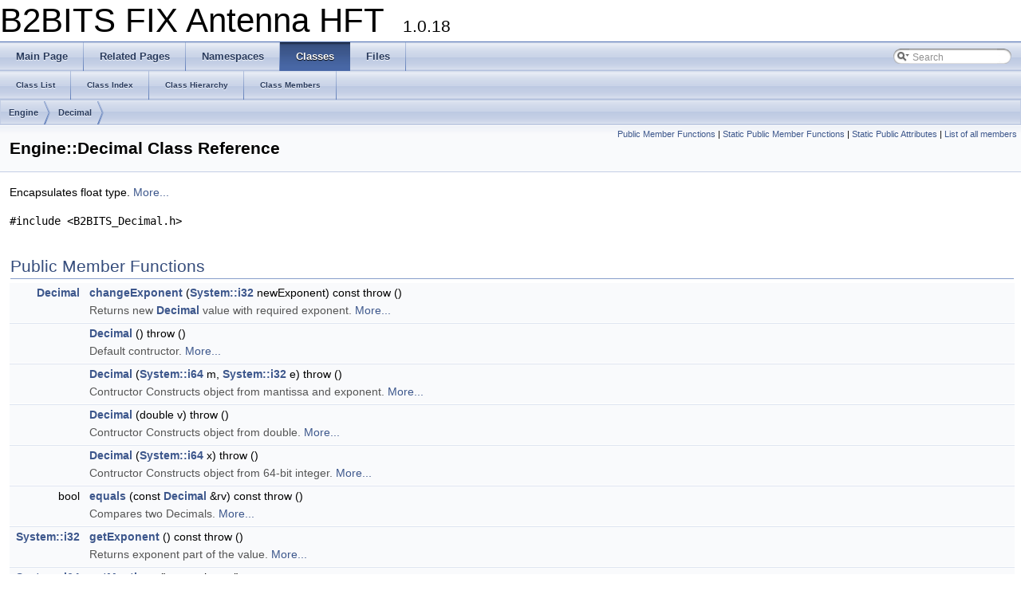

--- FILE ---
content_type: text/html
request_url: https://corp-web.b2bits.com/fixahft/doc/html/classEngine_1_1Decimal.html
body_size: 6766
content:
<!DOCTYPE html PUBLIC "-//W3C//DTD XHTML 1.0 Transitional//EN" "http://www.w3.org/TR/xhtml1/DTD/xhtml1-transitional.dtd">
<html xmlns="http://www.w3.org/1999/xhtml">
<head>
<meta http-equiv="Content-Type" content="text/xhtml;charset=UTF-8"/>
<meta http-equiv="X-UA-Compatible" content="IE=9"/>
<meta name="generator" content="Doxygen 1.8.5"/>
<title>B2BITS FIX Antenna HFT: Engine::Decimal Class Reference</title>
<link href="tabs.css" rel="stylesheet" type="text/css"/>
<script type="text/javascript" src="jquery.js"></script>
<script type="text/javascript" src="dynsections.js"></script>
<link href="search/search.css" rel="stylesheet" type="text/css"/>
<script type="text/javascript" src="search/search.js"></script>
<script type="text/javascript">
  $(document).ready(function() { searchBox.OnSelectItem(0); });
</script>
<link href="doxygen.css" rel="stylesheet" type="text/css" />
</head>
<body>
<div id="top"><!-- do not remove this div, it is closed by doxygen! -->
<div id="titlearea">
<table cellspacing="0" cellpadding="0">
 <tbody>
 <tr style="height: 56px;">
  <td style="padding-left: 0.5em;">
   <div id="projectname">B2BITS FIX Antenna HFT
   &#160;<span id="projectnumber">1.0.18</span>
   </div>
  </td>
 </tr>
 </tbody>
</table>
</div>
<!-- end header part -->
<!-- Generated by Doxygen 1.8.5 -->
<script type="text/javascript">
var searchBox = new SearchBox("searchBox", "search",false,'Search');
</script>
  <div id="navrow1" class="tabs">
    <ul class="tablist">
      <li><a href="index.html"><span>Main&#160;Page</span></a></li>
      <li><a href="pages.html"><span>Related&#160;Pages</span></a></li>
      <li><a href="namespaces.html"><span>Namespaces</span></a></li>
      <li class="current"><a href="annotated.html"><span>Classes</span></a></li>
      <li><a href="files.html"><span>Files</span></a></li>
      <li>
        <div id="MSearchBox" class="MSearchBoxInactive">
        <span class="left">
          <img id="MSearchSelect" src="search/mag_sel.png"
               onmouseover="return searchBox.OnSearchSelectShow()"
               onmouseout="return searchBox.OnSearchSelectHide()"
               alt=""/>
          <input type="text" id="MSearchField" value="Search" accesskey="S"
               onfocus="searchBox.OnSearchFieldFocus(true)" 
               onblur="searchBox.OnSearchFieldFocus(false)" 
               onkeyup="searchBox.OnSearchFieldChange(event)"/>
          </span><span class="right">
            <a id="MSearchClose" href="javascript:searchBox.CloseResultsWindow()"><img id="MSearchCloseImg" border="0" src="search/close.png" alt=""/></a>
          </span>
        </div>
      </li>
    </ul>
  </div>
  <div id="navrow2" class="tabs2">
    <ul class="tablist">
      <li><a href="annotated.html"><span>Class&#160;List</span></a></li>
      <li><a href="classes.html"><span>Class&#160;Index</span></a></li>
      <li><a href="inherits.html"><span>Class&#160;Hierarchy</span></a></li>
      <li><a href="functions.html"><span>Class&#160;Members</span></a></li>
    </ul>
  </div>
<!-- window showing the filter options -->
<div id="MSearchSelectWindow"
     onmouseover="return searchBox.OnSearchSelectShow()"
     onmouseout="return searchBox.OnSearchSelectHide()"
     onkeydown="return searchBox.OnSearchSelectKey(event)">
<a class="SelectItem" href="javascript:void(0)" onclick="searchBox.OnSelectItem(0)"><span class="SelectionMark">&#160;</span>All</a><a class="SelectItem" href="javascript:void(0)" onclick="searchBox.OnSelectItem(1)"><span class="SelectionMark">&#160;</span>Classes</a><a class="SelectItem" href="javascript:void(0)" onclick="searchBox.OnSelectItem(2)"><span class="SelectionMark">&#160;</span>Namespaces</a><a class="SelectItem" href="javascript:void(0)" onclick="searchBox.OnSelectItem(3)"><span class="SelectionMark">&#160;</span>Files</a><a class="SelectItem" href="javascript:void(0)" onclick="searchBox.OnSelectItem(4)"><span class="SelectionMark">&#160;</span>Functions</a><a class="SelectItem" href="javascript:void(0)" onclick="searchBox.OnSelectItem(5)"><span class="SelectionMark">&#160;</span>Variables</a><a class="SelectItem" href="javascript:void(0)" onclick="searchBox.OnSelectItem(6)"><span class="SelectionMark">&#160;</span>Typedefs</a><a class="SelectItem" href="javascript:void(0)" onclick="searchBox.OnSelectItem(7)"><span class="SelectionMark">&#160;</span>Enumerations</a><a class="SelectItem" href="javascript:void(0)" onclick="searchBox.OnSelectItem(8)"><span class="SelectionMark">&#160;</span>Enumerator</a><a class="SelectItem" href="javascript:void(0)" onclick="searchBox.OnSelectItem(9)"><span class="SelectionMark">&#160;</span>Friends</a><a class="SelectItem" href="javascript:void(0)" onclick="searchBox.OnSelectItem(10)"><span class="SelectionMark">&#160;</span>Macros</a><a class="SelectItem" href="javascript:void(0)" onclick="searchBox.OnSelectItem(11)"><span class="SelectionMark">&#160;</span>Pages</a></div>

<!-- iframe showing the search results (closed by default) -->
<div id="MSearchResultsWindow">
<iframe src="javascript:void(0)" frameborder="0" 
        name="MSearchResults" id="MSearchResults">
</iframe>
</div>

<div id="nav-path" class="navpath">
  <ul>
<li class="navelem"><a class="el" href="namespaceEngine.html">Engine</a></li><li class="navelem"><a class="el" href="classEngine_1_1Decimal.html">Decimal</a></li>  </ul>
</div>
</div><!-- top -->
<div class="header">
  <div class="summary">
<a href="#pub-methods">Public Member Functions</a> &#124;
<a href="#pub-static-methods">Static Public Member Functions</a> &#124;
<a href="#pub-static-attribs">Static Public Attributes</a> &#124;
<a href="classEngine_1_1Decimal-members.html">List of all members</a>  </div>
  <div class="headertitle">
<div class="title">Engine::Decimal Class Reference</div>  </div>
</div><!--header-->
<div class="contents">

<p>Encapsulates float type.  
 <a href="classEngine_1_1Decimal.html#details">More...</a></p>

<p><code>#include &lt;B2BITS_Decimal.h&gt;</code></p>
<table class="memberdecls">
<tr class="heading"><td colspan="2"><h2 class="groupheader"><a name="pub-methods"></a>
Public Member Functions</h2></td></tr>
<tr class="memitem:aedc005c28671217edbc3f22247c420dd"><td class="memItemLeft" align="right" valign="top"><a class="el" href="classEngine_1_1Decimal.html">Decimal</a>&#160;</td><td class="memItemRight" valign="bottom"><a class="el" href="classEngine_1_1Decimal.html#aedc005c28671217edbc3f22247c420dd">changeExponent</a> (<a class="el" href="namespaceSystem.html#a07d7b345011dbb9218ae30fd2a5f9d7c">System::i32</a> newExponent) const   throw ()</td></tr>
<tr class="memdesc:aedc005c28671217edbc3f22247c420dd"><td class="mdescLeft">&#160;</td><td class="mdescRight">Returns new <a class="el" href="classEngine_1_1Decimal.html" title="Encapsulates float type. ">Decimal</a> value with required exponent.  <a href="#aedc005c28671217edbc3f22247c420dd">More...</a><br/></td></tr>
<tr class="separator:aedc005c28671217edbc3f22247c420dd"><td class="memSeparator" colspan="2">&#160;</td></tr>
<tr class="memitem:a259d825acee4cc1a90c016e81289932c"><td class="memItemLeft" align="right" valign="top">&#160;</td><td class="memItemRight" valign="bottom"><a class="el" href="classEngine_1_1Decimal.html#a259d825acee4cc1a90c016e81289932c">Decimal</a> ()  throw ()</td></tr>
<tr class="memdesc:a259d825acee4cc1a90c016e81289932c"><td class="mdescLeft">&#160;</td><td class="mdescRight">Default contructor.  <a href="#a259d825acee4cc1a90c016e81289932c">More...</a><br/></td></tr>
<tr class="separator:a259d825acee4cc1a90c016e81289932c"><td class="memSeparator" colspan="2">&#160;</td></tr>
<tr class="memitem:af15fe7009b310fa04db410c430b6e690"><td class="memItemLeft" align="right" valign="top">&#160;</td><td class="memItemRight" valign="bottom"><a class="el" href="classEngine_1_1Decimal.html#af15fe7009b310fa04db410c430b6e690">Decimal</a> (<a class="el" href="namespaceSystem.html#a8e5994f98d8b39e64cc4b9e7b6263e51">System::i64</a> m, <a class="el" href="namespaceSystem.html#a07d7b345011dbb9218ae30fd2a5f9d7c">System::i32</a> e)  throw ()</td></tr>
<tr class="memdesc:af15fe7009b310fa04db410c430b6e690"><td class="mdescLeft">&#160;</td><td class="mdescRight">Contructor Constructs object from mantissa and exponent.  <a href="#af15fe7009b310fa04db410c430b6e690">More...</a><br/></td></tr>
<tr class="separator:af15fe7009b310fa04db410c430b6e690"><td class="memSeparator" colspan="2">&#160;</td></tr>
<tr class="memitem:ad5618ae9d7fa809ce9db69b5711ae7d2"><td class="memItemLeft" align="right" valign="top">&#160;</td><td class="memItemRight" valign="bottom"><a class="el" href="classEngine_1_1Decimal.html#ad5618ae9d7fa809ce9db69b5711ae7d2">Decimal</a> (double v)  throw ()</td></tr>
<tr class="memdesc:ad5618ae9d7fa809ce9db69b5711ae7d2"><td class="mdescLeft">&#160;</td><td class="mdescRight">Contructor Constructs object from double.  <a href="#ad5618ae9d7fa809ce9db69b5711ae7d2">More...</a><br/></td></tr>
<tr class="separator:ad5618ae9d7fa809ce9db69b5711ae7d2"><td class="memSeparator" colspan="2">&#160;</td></tr>
<tr class="memitem:a1dfcb196bdc7beae9e636b7d401c3ea2"><td class="memItemLeft" align="right" valign="top">&#160;</td><td class="memItemRight" valign="bottom"><a class="el" href="classEngine_1_1Decimal.html#a1dfcb196bdc7beae9e636b7d401c3ea2">Decimal</a> (<a class="el" href="namespaceSystem.html#a8e5994f98d8b39e64cc4b9e7b6263e51">System::i64</a> x)  throw ()</td></tr>
<tr class="memdesc:a1dfcb196bdc7beae9e636b7d401c3ea2"><td class="mdescLeft">&#160;</td><td class="mdescRight">Contructor Constructs object from 64-bit integer.  <a href="#a1dfcb196bdc7beae9e636b7d401c3ea2">More...</a><br/></td></tr>
<tr class="separator:a1dfcb196bdc7beae9e636b7d401c3ea2"><td class="memSeparator" colspan="2">&#160;</td></tr>
<tr class="memitem:a929aaae4ced22e2ab49e5df9575107fd"><td class="memItemLeft" align="right" valign="top">bool&#160;</td><td class="memItemRight" valign="bottom"><a class="el" href="classEngine_1_1Decimal.html#a929aaae4ced22e2ab49e5df9575107fd">equals</a> (const <a class="el" href="classEngine_1_1Decimal.html">Decimal</a> &amp;rv) const   throw ()</td></tr>
<tr class="memdesc:a929aaae4ced22e2ab49e5df9575107fd"><td class="mdescLeft">&#160;</td><td class="mdescRight">Compares two Decimals.  <a href="#a929aaae4ced22e2ab49e5df9575107fd">More...</a><br/></td></tr>
<tr class="separator:a929aaae4ced22e2ab49e5df9575107fd"><td class="memSeparator" colspan="2">&#160;</td></tr>
<tr class="memitem:a230cf447715bc1ff031a724c07b151d7"><td class="memItemLeft" align="right" valign="top"><a class="el" href="namespaceSystem.html#a07d7b345011dbb9218ae30fd2a5f9d7c">System::i32</a>&#160;</td><td class="memItemRight" valign="bottom"><a class="el" href="classEngine_1_1Decimal.html#a230cf447715bc1ff031a724c07b151d7">getExponent</a> () const   throw ()</td></tr>
<tr class="memdesc:a230cf447715bc1ff031a724c07b151d7"><td class="mdescLeft">&#160;</td><td class="mdescRight">Returns exponent part of the value.  <a href="#a230cf447715bc1ff031a724c07b151d7">More...</a><br/></td></tr>
<tr class="separator:a230cf447715bc1ff031a724c07b151d7"><td class="memSeparator" colspan="2">&#160;</td></tr>
<tr class="memitem:ade7d3fa0e3baef8e965dde0c3e96d17b"><td class="memItemLeft" align="right" valign="top"><a class="el" href="namespaceSystem.html#a8e5994f98d8b39e64cc4b9e7b6263e51">System::i64</a>&#160;</td><td class="memItemRight" valign="bottom"><a class="el" href="classEngine_1_1Decimal.html#ade7d3fa0e3baef8e965dde0c3e96d17b">getMantissa</a> () const   throw ()</td></tr>
<tr class="memdesc:ade7d3fa0e3baef8e965dde0c3e96d17b"><td class="mdescLeft">&#160;</td><td class="mdescRight">Returns mantissa part of the value.  <a href="#ade7d3fa0e3baef8e965dde0c3e96d17b">More...</a><br/></td></tr>
<tr class="separator:ade7d3fa0e3baef8e965dde0c3e96d17b"><td class="memSeparator" colspan="2">&#160;</td></tr>
<tr class="memitem:a75986b2630918f9d851a9d2b687e1a07"><td class="memItemLeft" align="right" valign="top">bool&#160;</td><td class="memItemRight" valign="bottom"><a class="el" href="classEngine_1_1Decimal.html#a75986b2630918f9d851a9d2b687e1a07">operator!=</a> (<a class="el" href="classEngine_1_1Decimal.html">Engine::Decimal</a> const &amp;val) const   throw ()</td></tr>
<tr class="memdesc:a75986b2630918f9d851a9d2b687e1a07"><td class="mdescLeft">&#160;</td><td class="mdescRight">Compares two decimals.  <a href="#a75986b2630918f9d851a9d2b687e1a07">More...</a><br/></td></tr>
<tr class="separator:a75986b2630918f9d851a9d2b687e1a07"><td class="memSeparator" colspan="2">&#160;</td></tr>
<tr class="memitem:a0ee519630d156f766b3a07cc365e1c05"><td class="memItemLeft" align="right" valign="top">bool&#160;</td><td class="memItemRight" valign="bottom"><a class="el" href="classEngine_1_1Decimal.html#a0ee519630d156f766b3a07cc365e1c05">operator&lt;</a> (<a class="el" href="classEngine_1_1Decimal.html">Engine::Decimal</a> const &amp;val) const   throw ()</td></tr>
<tr class="memdesc:a0ee519630d156f766b3a07cc365e1c05"><td class="mdescLeft">&#160;</td><td class="mdescRight">Compares two decimals.  <a href="#a0ee519630d156f766b3a07cc365e1c05">More...</a><br/></td></tr>
<tr class="separator:a0ee519630d156f766b3a07cc365e1c05"><td class="memSeparator" colspan="2">&#160;</td></tr>
<tr class="memitem:aff8545d4168604766752e13a79d6bb85"><td class="memItemLeft" align="right" valign="top">bool&#160;</td><td class="memItemRight" valign="bottom"><a class="el" href="classEngine_1_1Decimal.html#aff8545d4168604766752e13a79d6bb85">operator&lt;=</a> (<a class="el" href="classEngine_1_1Decimal.html">Engine::Decimal</a> const &amp;val) const   throw ()</td></tr>
<tr class="memdesc:aff8545d4168604766752e13a79d6bb85"><td class="mdescLeft">&#160;</td><td class="mdescRight">Compares two decimals.  <a href="#aff8545d4168604766752e13a79d6bb85">More...</a><br/></td></tr>
<tr class="separator:aff8545d4168604766752e13a79d6bb85"><td class="memSeparator" colspan="2">&#160;</td></tr>
<tr class="memitem:a326e5a4fa380f20e16bff4574615233a"><td class="memItemLeft" align="right" valign="top">bool&#160;</td><td class="memItemRight" valign="bottom"><a class="el" href="classEngine_1_1Decimal.html#a326e5a4fa380f20e16bff4574615233a">operator==</a> (<a class="el" href="classEngine_1_1Decimal.html">Engine::Decimal</a> const &amp;val) const   throw ()</td></tr>
<tr class="memdesc:a326e5a4fa380f20e16bff4574615233a"><td class="mdescLeft">&#160;</td><td class="mdescRight">Compares two decimals.  <a href="#a326e5a4fa380f20e16bff4574615233a">More...</a><br/></td></tr>
<tr class="separator:a326e5a4fa380f20e16bff4574615233a"><td class="memSeparator" colspan="2">&#160;</td></tr>
<tr class="memitem:a2e5a727dc6d5c09bc1e15f29cf142a25"><td class="memItemLeft" align="right" valign="top">bool&#160;</td><td class="memItemRight" valign="bottom"><a class="el" href="classEngine_1_1Decimal.html#a2e5a727dc6d5c09bc1e15f29cf142a25">operator&gt;</a> (<a class="el" href="classEngine_1_1Decimal.html">Engine::Decimal</a> const &amp;val) const   throw ()</td></tr>
<tr class="memdesc:a2e5a727dc6d5c09bc1e15f29cf142a25"><td class="mdescLeft">&#160;</td><td class="mdescRight">Compares two decimals.  <a href="#a2e5a727dc6d5c09bc1e15f29cf142a25">More...</a><br/></td></tr>
<tr class="separator:a2e5a727dc6d5c09bc1e15f29cf142a25"><td class="memSeparator" colspan="2">&#160;</td></tr>
<tr class="memitem:a37a3d1b2cec590998f874a77b1c33899"><td class="memItemLeft" align="right" valign="top">bool&#160;</td><td class="memItemRight" valign="bottom"><a class="el" href="classEngine_1_1Decimal.html#a37a3d1b2cec590998f874a77b1c33899">operator&gt;=</a> (<a class="el" href="classEngine_1_1Decimal.html">Engine::Decimal</a> const &amp;val) const   throw ()</td></tr>
<tr class="memdesc:a37a3d1b2cec590998f874a77b1c33899"><td class="mdescLeft">&#160;</td><td class="mdescRight">Compares two decimals.  <a href="#a37a3d1b2cec590998f874a77b1c33899">More...</a><br/></td></tr>
<tr class="separator:a37a3d1b2cec590998f874a77b1c33899"><td class="memSeparator" colspan="2">&#160;</td></tr>
<tr class="memitem:ab5628c96a6bfae869bcc085b7065a0d5"><td class="memItemLeft" align="right" valign="top">double&#160;</td><td class="memItemRight" valign="bottom"><a class="el" href="classEngine_1_1Decimal.html#ab5628c96a6bfae869bcc085b7065a0d5">toDouble</a> () const   throw ()</td></tr>
<tr class="memdesc:ab5628c96a6bfae869bcc085b7065a0d5"><td class="mdescLeft">&#160;</td><td class="mdescRight">Converts stored value to double.  <a href="#ab5628c96a6bfae869bcc085b7065a0d5">More...</a><br/></td></tr>
<tr class="separator:ab5628c96a6bfae869bcc085b7065a0d5"><td class="memSeparator" colspan="2">&#160;</td></tr>
<tr class="memitem:aa06bbd90afa5b16d15a9cb0ff7f137e3"><td class="memItemLeft" align="right" valign="top">float&#160;</td><td class="memItemRight" valign="bottom"><a class="el" href="classEngine_1_1Decimal.html#aa06bbd90afa5b16d15a9cb0ff7f137e3">toFloat</a> () const   throw ()</td></tr>
<tr class="memdesc:aa06bbd90afa5b16d15a9cb0ff7f137e3"><td class="mdescLeft">&#160;</td><td class="mdescRight">Converts stored value to float.  <a href="#aa06bbd90afa5b16d15a9cb0ff7f137e3">More...</a><br/></td></tr>
<tr class="separator:aa06bbd90afa5b16d15a9cb0ff7f137e3"><td class="memSeparator" colspan="2">&#160;</td></tr>
<tr class="memitem:a2e8d9e55eece8f5b67e760669c9f75e7"><td class="memItemLeft" align="right" valign="top">std::string&#160;</td><td class="memItemRight" valign="bottom"><a class="el" href="classEngine_1_1Decimal.html#a2e8d9e55eece8f5b67e760669c9f75e7">toStdString</a> () const </td></tr>
<tr class="memdesc:a2e8d9e55eece8f5b67e760669c9f75e7"><td class="mdescLeft">&#160;</td><td class="mdescRight">Converts decimal to FIX string.  <a href="#a2e8d9e55eece8f5b67e760669c9f75e7">More...</a><br/></td></tr>
<tr class="separator:a2e8d9e55eece8f5b67e760669c9f75e7"><td class="memSeparator" colspan="2">&#160;</td></tr>
<tr class="memitem:a291fc1fa576e940a28813e6b5ca8ebaa"><td class="memItemLeft" align="right" valign="top">char *&#160;</td><td class="memItemRight" valign="bottom"><a class="el" href="classEngine_1_1Decimal.html#a291fc1fa576e940a28813e6b5ca8ebaa">toString</a> (char *buf) const   throw ()</td></tr>
<tr class="memdesc:a291fc1fa576e940a28813e6b5ca8ebaa"><td class="mdescLeft">&#160;</td><td class="mdescRight">Converts decimal to FIX string.  <a href="#a291fc1fa576e940a28813e6b5ca8ebaa">More...</a><br/></td></tr>
<tr class="separator:a291fc1fa576e940a28813e6b5ca8ebaa"><td class="memSeparator" colspan="2">&#160;</td></tr>
<tr class="memitem:a27fc18a9fa83ce2e42fc2e8b1e0523d9"><td class="memItemLeft" align="right" valign="top">char *&#160;</td><td class="memItemRight" valign="bottom"><a class="el" href="classEngine_1_1Decimal.html#a27fc18a9fa83ce2e42fc2e8b1e0523d9">toString</a> (char *buf, std::size_t size) const   throw ()</td></tr>
<tr class="memdesc:a27fc18a9fa83ce2e42fc2e8b1e0523d9"><td class="mdescLeft">&#160;</td><td class="mdescRight">If result string is less than passed buffer, remain chars will be filled with zeros according to FIX protocol.  <a href="#a27fc18a9fa83ce2e42fc2e8b1e0523d9">More...</a><br/></td></tr>
<tr class="separator:a27fc18a9fa83ce2e42fc2e8b1e0523d9"><td class="memSeparator" colspan="2">&#160;</td></tr>
</table><table class="memberdecls">
<tr class="heading"><td colspan="2"><h2 class="groupheader"><a name="pub-static-methods"></a>
Static Public Member Functions</h2></td></tr>
<tr class="memitem:a144f6d0050a21bc7571e67625e694019"><td class="memItemLeft" align="right" valign="top">static <a class="el" href="classEngine_1_1Decimal.html">Decimal</a>&#160;</td><td class="memItemRight" valign="bottom"><a class="el" href="classEngine_1_1Decimal.html#a144f6d0050a21bc7571e67625e694019">fromDouble</a> (double v, int precision)  throw ()</td></tr>
<tr class="memdesc:a144f6d0050a21bc7571e67625e694019"><td class="mdescLeft">&#160;</td><td class="mdescRight">Contructor Constructs object from double.  <a href="#a144f6d0050a21bc7571e67625e694019">More...</a><br/></td></tr>
<tr class="separator:a144f6d0050a21bc7571e67625e694019"><td class="memSeparator" colspan="2">&#160;</td></tr>
<tr class="memitem:a165827a01a7a3ec0ce6f0d110f51ca6f"><td class="memItemLeft" align="right" valign="top">static <a class="el" href="classEngine_1_1Decimal.html">Decimal</a>&#160;</td><td class="memItemRight" valign="bottom"><a class="el" href="classEngine_1_1Decimal.html#a165827a01a7a3ec0ce6f0d110f51ca6f">fromDouble</a> (double v)  throw ()</td></tr>
<tr class="memdesc:a165827a01a7a3ec0ce6f0d110f51ca6f"><td class="mdescLeft">&#160;</td><td class="mdescRight">Contructor Constructs object from double.  <a href="#a165827a01a7a3ec0ce6f0d110f51ca6f">More...</a><br/></td></tr>
<tr class="separator:a165827a01a7a3ec0ce6f0d110f51ca6f"><td class="memSeparator" colspan="2">&#160;</td></tr>
<tr class="memitem:a9b97afbf969d9d28f5dec55fd84a3a58"><td class="memItemLeft" align="right" valign="top">static <a class="el" href="classEngine_1_1Decimal.html">Decimal</a>&#160;</td><td class="memItemRight" valign="bottom"><a class="el" href="classEngine_1_1Decimal.html#a9b97afbf969d9d28f5dec55fd84a3a58">fromFixString</a> (<a class="el" href="namespaceEngine.html#a4ae124f1b4abd471959febad480c1e83">AsciiString</a> str)  throw ()</td></tr>
<tr class="memdesc:a9b97afbf969d9d28f5dec55fd84a3a58"><td class="mdescLeft">&#160;</td><td class="mdescRight">Converts string to <a class="el" href="classEngine_1_1Decimal.html" title="Encapsulates float type. ">Decimal</a>.  <a href="#a9b97afbf969d9d28f5dec55fd84a3a58">More...</a><br/></td></tr>
<tr class="separator:a9b97afbf969d9d28f5dec55fd84a3a58"><td class="memSeparator" colspan="2">&#160;</td></tr>
<tr class="memitem:a2e656f57af66cf9de4ebf032699dcb21"><td class="memItemLeft" align="right" valign="top">static <a class="el" href="classEngine_1_1Decimal.html">Decimal</a>&#160;</td><td class="memItemRight" valign="bottom"><a class="el" href="classEngine_1_1Decimal.html#a2e656f57af66cf9de4ebf032699dcb21">fromString</a> (<a class="el" href="namespaceEngine.html#a4ae124f1b4abd471959febad480c1e83">AsciiString</a> str)  throw ()</td></tr>
<tr class="memdesc:a2e656f57af66cf9de4ebf032699dcb21"><td class="mdescLeft">&#160;</td><td class="mdescRight">Converts string to <a class="el" href="classEngine_1_1Decimal.html" title="Encapsulates float type. ">Decimal</a>.  <a href="#a2e656f57af66cf9de4ebf032699dcb21">More...</a><br/></td></tr>
<tr class="separator:a2e656f57af66cf9de4ebf032699dcb21"><td class="memSeparator" colspan="2">&#160;</td></tr>
<tr class="memitem:a9a7b4569b98e32d71d521e24f254fd36"><td class="memItemLeft" align="right" valign="top">static <a class="el" href="classEngine_1_1Decimal.html">Decimal</a>&#160;</td><td class="memItemRight" valign="bottom"><a class="el" href="classEngine_1_1Decimal.html#a9a7b4569b98e32d71d521e24f254fd36">fromString</a> (<a class="el" href="namespaceEngine.html#a8e202b3952df34461b5a5718b1b0dd31">WideString</a> str)  throw ()</td></tr>
<tr class="memdesc:a9a7b4569b98e32d71d521e24f254fd36"><td class="mdescLeft">&#160;</td><td class="mdescRight">Converts wide-string to <a class="el" href="classEngine_1_1Decimal.html" title="Encapsulates float type. ">Decimal</a>.  <a href="#a9a7b4569b98e32d71d521e24f254fd36">More...</a><br/></td></tr>
<tr class="separator:a9a7b4569b98e32d71d521e24f254fd36"><td class="memSeparator" colspan="2">&#160;</td></tr>
</table><table class="memberdecls">
<tr class="heading"><td colspan="2"><h2 class="groupheader"><a name="pub-static-attribs"></a>
Static Public Attributes</h2></td></tr>
<tr class="memitem:acaa50cc0fef3e08d7d8c772078b8b82b"><td class="memItemLeft" align="right" valign="top">static unsigned int const&#160;</td><td class="memItemRight" valign="bottom"><a class="el" href="classEngine_1_1Decimal.html#acaa50cc0fef3e08d7d8c772078b8b82b">ValueSize</a> = 2 + 63 + sizeof( &quot;18446744073709551616&quot; )</td></tr>
<tr class="memdesc:acaa50cc0fef3e08d7d8c772078b8b82b"><td class="mdescLeft">&#160;</td><td class="mdescRight">Maximum buffer size required to store value.  <a href="#acaa50cc0fef3e08d7d8c772078b8b82b">More...</a><br/></td></tr>
<tr class="separator:acaa50cc0fef3e08d7d8c772078b8b82b"><td class="memSeparator" colspan="2">&#160;</td></tr>
</table>
<a name="details" id="details"></a><h2 class="groupheader">Detailed Description</h2>
<div class="textblock"><p>Encapsulates float type. </p>
</div><h2 class="groupheader">Constructor &amp; Destructor Documentation</h2>
<a class="anchor" id="a259d825acee4cc1a90c016e81289932c"></a>
<div class="memitem">
<div class="memproto">
      <table class="memname">
        <tr>
          <td class="memname">Engine::Decimal::Decimal </td>
          <td>(</td>
          <td class="paramname"></td><td>)</td>
          <td></td>
        </tr>
        <tr>
          <td align="right">throw </td><td>(</td><td colspan="2"></td>
        </tr>
        <tr>
          <td align="right"></td><td>)</td><td></td><td></td>
        </tr>
      </table>
</div><div class="memdoc">

<p>Default contructor. </p>

</div>
</div>
<a class="anchor" id="af15fe7009b310fa04db410c430b6e690"></a>
<div class="memitem">
<div class="memproto">
      <table class="memname">
        <tr>
          <td class="memname">Engine::Decimal::Decimal </td>
          <td>(</td>
          <td class="paramtype"><a class="el" href="namespaceSystem.html#a8e5994f98d8b39e64cc4b9e7b6263e51">System::i64</a>&#160;</td>
          <td class="paramname"><em>m</em>, </td>
        </tr>
        <tr>
          <td class="paramkey"></td>
          <td></td>
          <td class="paramtype"><a class="el" href="namespaceSystem.html#a07d7b345011dbb9218ae30fd2a5f9d7c">System::i32</a>&#160;</td>
          <td class="paramname"><em>e</em>&#160;</td>
        </tr>
        <tr>
          <td></td>
          <td>)</td>
          <td></td><td></td>
        </tr>
        <tr>
          <td align="right">throw </td><td>(</td><td colspan="2"></td>
        </tr>
        <tr>
          <td align="right"></td><td>)</td><td></td><td></td>
        </tr>
      </table>
</div><div class="memdoc">

<p>Contructor Constructs object from mantissa and exponent. </p>
<dl class="params"><dt>Parameters</dt><dd>
  <table class="params">
    <tr><td class="paramname">m</td><td>Mantissa </td></tr>
    <tr><td class="paramname">e</td><td>Exponent </td></tr>
  </table>
  </dd>
</dl>

</div>
</div>
<a class="anchor" id="ad5618ae9d7fa809ce9db69b5711ae7d2"></a>
<div class="memitem">
<div class="memproto">
      <table class="memname">
        <tr>
          <td class="memname">Engine::Decimal::Decimal </td>
          <td>(</td>
          <td class="paramtype">double&#160;</td>
          <td class="paramname"><em>v</em></td><td>)</td>
          <td></td>
        </tr>
        <tr>
          <td align="right">throw </td><td>(</td><td colspan="2"></td>
        </tr>
        <tr>
          <td align="right"></td><td>)</td><td></td><td></td>
        </tr>
      </table>
</div><div class="memdoc">

<p>Contructor Constructs object from double. </p>
<dl class="params"><dt>Parameters</dt><dd>
  <table class="params">
    <tr><td class="paramname">v</td><td>Value of the double type </td></tr>
  </table>
  </dd>
</dl>

</div>
</div>
<a class="anchor" id="a1dfcb196bdc7beae9e636b7d401c3ea2"></a>
<div class="memitem">
<div class="memproto">
      <table class="memname">
        <tr>
          <td class="memname">Engine::Decimal::Decimal </td>
          <td>(</td>
          <td class="paramtype"><a class="el" href="namespaceSystem.html#a8e5994f98d8b39e64cc4b9e7b6263e51">System::i64</a>&#160;</td>
          <td class="paramname"><em>x</em></td><td>)</td>
          <td></td>
        </tr>
        <tr>
          <td align="right">throw </td><td>(</td><td colspan="2"></td>
        </tr>
        <tr>
          <td align="right"></td><td>)</td><td></td><td></td>
        </tr>
      </table>
</div><div class="memdoc">

<p>Contructor Constructs object from 64-bit integer. </p>
<dl class="params"><dt>Parameters</dt><dd>
  <table class="params">
    <tr><td class="paramname">x</td><td>Value of the i64 type </td></tr>
  </table>
  </dd>
</dl>

</div>
</div>
<h2 class="groupheader">Member Function Documentation</h2>
<a class="anchor" id="aedc005c28671217edbc3f22247c420dd"></a>
<div class="memitem">
<div class="memproto">
      <table class="memname">
        <tr>
          <td class="memname"><a class="el" href="classEngine_1_1Decimal.html">Decimal</a> Engine::Decimal::changeExponent </td>
          <td>(</td>
          <td class="paramtype"><a class="el" href="namespaceSystem.html#a07d7b345011dbb9218ae30fd2a5f9d7c">System::i32</a>&#160;</td>
          <td class="paramname"><em>newExponent</em></td><td>)</td>
          <td> const</td>
        </tr>
        <tr>
          <td align="right">throw </td><td>(</td><td colspan="2"></td>
        </tr>
        <tr>
          <td align="right"></td><td>)</td><td></td><td></td>
        </tr>
      </table>
</div><div class="memdoc">

<p>Returns new <a class="el" href="classEngine_1_1Decimal.html" title="Encapsulates float type. ">Decimal</a> value with required exponent. </p>

<p>Referenced by <a class="el" href="B3FIXBinConversionImpl_8h.html#a5b577a19b65dbc7428bb5bbcdf40f751">fixToBin_DecimalType()</a>.</p>

</div>
</div>
<a class="anchor" id="a929aaae4ced22e2ab49e5df9575107fd"></a>
<div class="memitem">
<div class="memproto">
      <table class="memname">
        <tr>
          <td class="memname">bool Engine::Decimal::equals </td>
          <td>(</td>
          <td class="paramtype">const <a class="el" href="classEngine_1_1Decimal.html">Decimal</a> &amp;&#160;</td>
          <td class="paramname"><em>rv</em></td><td>)</td>
          <td> const</td>
        </tr>
        <tr>
          <td align="right">throw </td><td>(</td><td colspan="2"></td>
        </tr>
        <tr>
          <td align="right"></td><td>)</td><td></td><td></td>
        </tr>
      </table>
</div><div class="memdoc">

<p>Compares two Decimals. </p>
<dl class="params"><dt>Parameters</dt><dd>
  <table class="params">
    <tr><td class="paramname">rv</td><td>Value to compare with. </td></tr>
  </table>
  </dd>
</dl>
<dl class="section return"><dt>Returns</dt><dd>true if equals; false otherwise </dd></dl>

</div>
</div>
<a class="anchor" id="a144f6d0050a21bc7571e67625e694019"></a>
<div class="memitem">
<div class="memproto">
<table class="mlabels">
  <tr>
  <td class="mlabels-left">
      <table class="memname">
        <tr>
          <td class="memname">static <a class="el" href="classEngine_1_1Decimal.html">Decimal</a> Engine::Decimal::fromDouble </td>
          <td>(</td>
          <td class="paramtype">double&#160;</td>
          <td class="paramname"><em>v</em>, </td>
        </tr>
        <tr>
          <td class="paramkey"></td>
          <td></td>
          <td class="paramtype">int&#160;</td>
          <td class="paramname"><em>precision</em>&#160;</td>
        </tr>
        <tr>
          <td></td>
          <td>)</td>
          <td></td><td></td>
        </tr>
        <tr>
          <td align="right">throw </td><td>(</td><td colspan="2"></td>
        </tr>
        <tr>
          <td align="right"></td><td>)</td><td></td><td></td>
        </tr>
      </table>
  </td>
  <td class="mlabels-right">
<span class="mlabels"><span class="mlabel">static</span></span>  </td>
  </tr>
</table>
</div><div class="memdoc">

<p>Contructor Constructs object from double. </p>
<dl class="section warning"><dt>Warning</dt><dd>This method is lossy.</dd></dl>
<dl class="params"><dt>Parameters</dt><dd>
  <table class="params">
    <tr><td class="paramname">v</td><td>Value of the double type </td></tr>
    <tr><td class="paramname">precision</td><td>Number of digits after point. </td></tr>
  </table>
  </dd>
</dl>

</div>
</div>
<a class="anchor" id="a165827a01a7a3ec0ce6f0d110f51ca6f"></a>
<div class="memitem">
<div class="memproto">
<table class="mlabels">
  <tr>
  <td class="mlabels-left">
      <table class="memname">
        <tr>
          <td class="memname">static <a class="el" href="classEngine_1_1Decimal.html">Decimal</a> Engine::Decimal::fromDouble </td>
          <td>(</td>
          <td class="paramtype">double&#160;</td>
          <td class="paramname"><em>v</em></td><td>)</td>
          <td></td>
        </tr>
        <tr>
          <td align="right">throw </td><td>(</td><td colspan="2"></td>
        </tr>
        <tr>
          <td align="right"></td><td>)</td><td></td><td></td>
        </tr>
      </table>
  </td>
  <td class="mlabels-right">
<span class="mlabels"><span class="mlabel">static</span></span>  </td>
  </tr>
</table>
</div><div class="memdoc">

<p>Contructor Constructs object from double. </p>
<dl class="section warning"><dt>Warning</dt><dd>This method is lossy.</dd></dl>
<dl class="params"><dt>Parameters</dt><dd>
  <table class="params">
    <tr><td class="paramname">v</td><td>Value of the double type </td></tr>
  </table>
  </dd>
</dl>

</div>
</div>
<a class="anchor" id="a9b97afbf969d9d28f5dec55fd84a3a58"></a>
<div class="memitem">
<div class="memproto">
<table class="mlabels">
  <tr>
  <td class="mlabels-left">
      <table class="memname">
        <tr>
          <td class="memname">static <a class="el" href="classEngine_1_1Decimal.html">Decimal</a> Engine::Decimal::fromFixString </td>
          <td>(</td>
          <td class="paramtype"><a class="el" href="namespaceEngine.html#a4ae124f1b4abd471959febad480c1e83">AsciiString</a>&#160;</td>
          <td class="paramname"><em>str</em></td><td>)</td>
          <td></td>
        </tr>
        <tr>
          <td align="right">throw </td><td>(</td><td colspan="2"></td>
        </tr>
        <tr>
          <td align="right"></td><td>)</td><td></td><td></td>
        </tr>
      </table>
  </td>
  <td class="mlabels-right">
<span class="mlabels"><span class="mlabel">inline</span><span class="mlabel">static</span></span>  </td>
  </tr>
</table>
</div><div class="memdoc">

<p>Converts string to <a class="el" href="classEngine_1_1Decimal.html" title="Encapsulates float type. ">Decimal</a>. </p>

<p>Referenced by <a class="el" href="ILink3FIXBinConversionImpl_8h.html#a146b559fbb25df527b92647ee5cf4141">fixToBin_Decimal32NULL()</a>, <a class="el" href="ILink3FIXBinConversionImpl_8h.html#a25164160d0dea4ecd29d339763f49729">fixToBin_Decimal64NULL()</a>, <a class="el" href="B3FIXBinConversionImpl_8h.html#a5b577a19b65dbc7428bb5bbcdf40f751">fixToBin_DecimalType()</a>, <a class="el" href="B3FIXBinConversionImpl_8h.html#aba40cfc621865f1d2dc5b02a944d3e8d">fixToBin_DecimalTypeOptional()</a>, <a class="el" href="ILink3FIXBinConversionImpl_8h.html#a7d16654037e4f17f8fd442e514f51079">fixToBin_PRICE9()</a>, and <a class="el" href="ILink3FIXBinConversionImpl_8h.html#a14fb319734a5fffc072821edf4a0ea6e">fixToBin_PRICENULL9()</a>.</p>

</div>
</div>
<a class="anchor" id="a2e656f57af66cf9de4ebf032699dcb21"></a>
<div class="memitem">
<div class="memproto">
<table class="mlabels">
  <tr>
  <td class="mlabels-left">
      <table class="memname">
        <tr>
          <td class="memname">static <a class="el" href="classEngine_1_1Decimal.html">Decimal</a> Engine::Decimal::fromString </td>
          <td>(</td>
          <td class="paramtype"><a class="el" href="namespaceEngine.html#a4ae124f1b4abd471959febad480c1e83">AsciiString</a>&#160;</td>
          <td class="paramname"><em>str</em></td><td>)</td>
          <td></td>
        </tr>
        <tr>
          <td align="right">throw </td><td>(</td><td colspan="2"></td>
        </tr>
        <tr>
          <td align="right"></td><td>)</td><td></td><td></td>
        </tr>
      </table>
  </td>
  <td class="mlabels-right">
<span class="mlabels"><span class="mlabel">static</span></span>  </td>
  </tr>
</table>
</div><div class="memdoc">

<p>Converts string to <a class="el" href="classEngine_1_1Decimal.html" title="Encapsulates float type. ">Decimal</a>. </p>

</div>
</div>
<a class="anchor" id="a9a7b4569b98e32d71d521e24f254fd36"></a>
<div class="memitem">
<div class="memproto">
<table class="mlabels">
  <tr>
  <td class="mlabels-left">
      <table class="memname">
        <tr>
          <td class="memname">static <a class="el" href="classEngine_1_1Decimal.html">Decimal</a> Engine::Decimal::fromString </td>
          <td>(</td>
          <td class="paramtype"><a class="el" href="namespaceEngine.html#a8e202b3952df34461b5a5718b1b0dd31">WideString</a>&#160;</td>
          <td class="paramname"><em>str</em></td><td>)</td>
          <td></td>
        </tr>
        <tr>
          <td align="right">throw </td><td>(</td><td colspan="2"></td>
        </tr>
        <tr>
          <td align="right"></td><td>)</td><td></td><td></td>
        </tr>
      </table>
  </td>
  <td class="mlabels-right">
<span class="mlabels"><span class="mlabel">static</span></span>  </td>
  </tr>
</table>
</div><div class="memdoc">

<p>Converts wide-string to <a class="el" href="classEngine_1_1Decimal.html" title="Encapsulates float type. ">Decimal</a>. </p>

</div>
</div>
<a class="anchor" id="a230cf447715bc1ff031a724c07b151d7"></a>
<div class="memitem">
<div class="memproto">
<table class="mlabels">
  <tr>
  <td class="mlabels-left">
      <table class="memname">
        <tr>
          <td class="memname"><a class="el" href="namespaceSystem.html#a07d7b345011dbb9218ae30fd2a5f9d7c">System::i32</a> Engine::Decimal::getExponent </td>
          <td>(</td>
          <td class="paramname"></td><td>)</td>
          <td> const</td>
        </tr>
        <tr>
          <td align="right">throw </td><td>(</td><td colspan="2"></td>
        </tr>
        <tr>
          <td align="right"></td><td>)</td><td></td><td></td>
        </tr>
      </table>
  </td>
  <td class="mlabels-right">
<span class="mlabels"><span class="mlabel">inline</span></span>  </td>
  </tr>
</table>
</div><div class="memdoc">

<p>Returns exponent part of the value. </p>
<dl class="section return"><dt>Returns</dt><dd>exponent part of the value </dd></dl>

<p>Referenced by <a class="el" href="namespacefix__algo.html#a0aa4538b491fb5f5be764ac4089a3438">fix_algo::decodePrice()</a>, <a class="el" href="ILink3FIXBinConversionImpl_8h.html#a146b559fbb25df527b92647ee5cf4141">fixToBin_Decimal32NULL()</a>, and <a class="el" href="ILink3FIXBinConversionImpl_8h.html#a25164160d0dea4ecd29d339763f49729">fixToBin_Decimal64NULL()</a>.</p>

</div>
</div>
<a class="anchor" id="ade7d3fa0e3baef8e965dde0c3e96d17b"></a>
<div class="memitem">
<div class="memproto">
<table class="mlabels">
  <tr>
  <td class="mlabels-left">
      <table class="memname">
        <tr>
          <td class="memname"><a class="el" href="namespaceSystem.html#a8e5994f98d8b39e64cc4b9e7b6263e51">System::i64</a> Engine::Decimal::getMantissa </td>
          <td>(</td>
          <td class="paramname"></td><td>)</td>
          <td> const</td>
        </tr>
        <tr>
          <td align="right">throw </td><td>(</td><td colspan="2"></td>
        </tr>
        <tr>
          <td align="right"></td><td>)</td><td></td><td></td>
        </tr>
      </table>
  </td>
  <td class="mlabels-right">
<span class="mlabels"><span class="mlabel">inline</span></span>  </td>
  </tr>
</table>
</div><div class="memdoc">

<p>Returns mantissa part of the value. </p>
<dl class="section return"><dt>Returns</dt><dd>mantissa part of the value </dd></dl>

<p>Referenced by <a class="el" href="namespacefix__algo.html#a0aa4538b491fb5f5be764ac4089a3438">fix_algo::decodePrice()</a>, <a class="el" href="ILink3FIXBinConversionImpl_8h.html#a146b559fbb25df527b92647ee5cf4141">fixToBin_Decimal32NULL()</a>, <a class="el" href="ILink3FIXBinConversionImpl_8h.html#a25164160d0dea4ecd29d339763f49729">fixToBin_Decimal64NULL()</a>, <a class="el" href="B3FIXBinConversionImpl_8h.html#a5b577a19b65dbc7428bb5bbcdf40f751">fixToBin_DecimalType()</a>, <a class="el" href="B3FIXBinConversionImpl_8h.html#aba40cfc621865f1d2dc5b02a944d3e8d">fixToBin_DecimalTypeOptional()</a>, <a class="el" href="ILink3FIXBinConversionImpl_8h.html#a7d16654037e4f17f8fd442e514f51079">fixToBin_PRICE9()</a>, and <a class="el" href="ILink3FIXBinConversionImpl_8h.html#a14fb319734a5fffc072821edf4a0ea6e">fixToBin_PRICENULL9()</a>.</p>

</div>
</div>
<a class="anchor" id="a75986b2630918f9d851a9d2b687e1a07"></a>
<div class="memitem">
<div class="memproto">
      <table class="memname">
        <tr>
          <td class="memname">bool Engine::Decimal::operator!= </td>
          <td>(</td>
          <td class="paramtype"><a class="el" href="classEngine_1_1Decimal.html">Engine::Decimal</a> const &amp;&#160;</td>
          <td class="paramname"><em>val</em></td><td>)</td>
          <td> const</td>
        </tr>
        <tr>
          <td align="right">throw </td><td>(</td><td colspan="2"></td>
        </tr>
        <tr>
          <td align="right"></td><td>)</td><td></td><td></td>
        </tr>
      </table>
</div><div class="memdoc">

<p>Compares two decimals. </p>
<dl class="section return"><dt>Returns</dt><dd>true if two decimals are NOT equal; false otherwise. </dd></dl>

</div>
</div>
<a class="anchor" id="a0ee519630d156f766b3a07cc365e1c05"></a>
<div class="memitem">
<div class="memproto">
      <table class="memname">
        <tr>
          <td class="memname">bool Engine::Decimal::operator&lt; </td>
          <td>(</td>
          <td class="paramtype"><a class="el" href="classEngine_1_1Decimal.html">Engine::Decimal</a> const &amp;&#160;</td>
          <td class="paramname"><em>val</em></td><td>)</td>
          <td> const</td>
        </tr>
        <tr>
          <td align="right">throw </td><td>(</td><td colspan="2"></td>
        </tr>
        <tr>
          <td align="right"></td><td>)</td><td></td><td></td>
        </tr>
      </table>
</div><div class="memdoc">

<p>Compares two decimals. </p>
<dl class="section return"><dt>Returns</dt><dd>true if left decimal is smaller than right; false otherwise. </dd></dl>

</div>
</div>
<a class="anchor" id="aff8545d4168604766752e13a79d6bb85"></a>
<div class="memitem">
<div class="memproto">
      <table class="memname">
        <tr>
          <td class="memname">bool Engine::Decimal::operator&lt;= </td>
          <td>(</td>
          <td class="paramtype"><a class="el" href="classEngine_1_1Decimal.html">Engine::Decimal</a> const &amp;&#160;</td>
          <td class="paramname"><em>val</em></td><td>)</td>
          <td> const</td>
        </tr>
        <tr>
          <td align="right">throw </td><td>(</td><td colspan="2"></td>
        </tr>
        <tr>
          <td align="right"></td><td>)</td><td></td><td></td>
        </tr>
      </table>
</div><div class="memdoc">

<p>Compares two decimals. </p>
<dl class="section return"><dt>Returns</dt><dd>true if left decimal is smaller or equal than right; false otherwise. </dd></dl>
<dl class="section note"><dt>Note</dt><dd>Please note this method works only if both decimal have same exponent </dd></dl>

</div>
</div>
<a class="anchor" id="a326e5a4fa380f20e16bff4574615233a"></a>
<div class="memitem">
<div class="memproto">
      <table class="memname">
        <tr>
          <td class="memname">bool Engine::Decimal::operator== </td>
          <td>(</td>
          <td class="paramtype"><a class="el" href="classEngine_1_1Decimal.html">Engine::Decimal</a> const &amp;&#160;</td>
          <td class="paramname"><em>val</em></td><td>)</td>
          <td> const</td>
        </tr>
        <tr>
          <td align="right">throw </td><td>(</td><td colspan="2"></td>
        </tr>
        <tr>
          <td align="right"></td><td>)</td><td></td><td></td>
        </tr>
      </table>
</div><div class="memdoc">

<p>Compares two decimals. </p>
<dl class="section return"><dt>Returns</dt><dd>true if two decimals are equal; false otherwise. </dd></dl>

</div>
</div>
<a class="anchor" id="a2e5a727dc6d5c09bc1e15f29cf142a25"></a>
<div class="memitem">
<div class="memproto">
      <table class="memname">
        <tr>
          <td class="memname">bool Engine::Decimal::operator&gt; </td>
          <td>(</td>
          <td class="paramtype"><a class="el" href="classEngine_1_1Decimal.html">Engine::Decimal</a> const &amp;&#160;</td>
          <td class="paramname"><em>val</em></td><td>)</td>
          <td> const</td>
        </tr>
        <tr>
          <td align="right">throw </td><td>(</td><td colspan="2"></td>
        </tr>
        <tr>
          <td align="right"></td><td>)</td><td></td><td></td>
        </tr>
      </table>
</div><div class="memdoc">

<p>Compares two decimals. </p>
<dl class="section return"><dt>Returns</dt><dd>true if left decimal is larger than right; false otherwise. </dd></dl>

</div>
</div>
<a class="anchor" id="a37a3d1b2cec590998f874a77b1c33899"></a>
<div class="memitem">
<div class="memproto">
      <table class="memname">
        <tr>
          <td class="memname">bool Engine::Decimal::operator&gt;= </td>
          <td>(</td>
          <td class="paramtype"><a class="el" href="classEngine_1_1Decimal.html">Engine::Decimal</a> const &amp;&#160;</td>
          <td class="paramname"><em>val</em></td><td>)</td>
          <td> const</td>
        </tr>
        <tr>
          <td align="right">throw </td><td>(</td><td colspan="2"></td>
        </tr>
        <tr>
          <td align="right"></td><td>)</td><td></td><td></td>
        </tr>
      </table>
</div><div class="memdoc">

<p>Compares two decimals. </p>
<dl class="section return"><dt>Returns</dt><dd>true if left decimal is larger or equal than right; false otherwise. </dd></dl>

</div>
</div>
<a class="anchor" id="ab5628c96a6bfae869bcc085b7065a0d5"></a>
<div class="memitem">
<div class="memproto">
      <table class="memname">
        <tr>
          <td class="memname">double Engine::Decimal::toDouble </td>
          <td>(</td>
          <td class="paramname"></td><td>)</td>
          <td> const</td>
        </tr>
        <tr>
          <td align="right">throw </td><td>(</td><td colspan="2"></td>
        </tr>
        <tr>
          <td align="right"></td><td>)</td><td></td><td></td>
        </tr>
      </table>
</div><div class="memdoc">

<p>Converts stored value to double. </p>
<dl class="section return"><dt>Returns</dt><dd>double representation of the value </dd></dl>

</div>
</div>
<a class="anchor" id="aa06bbd90afa5b16d15a9cb0ff7f137e3"></a>
<div class="memitem">
<div class="memproto">
      <table class="memname">
        <tr>
          <td class="memname">float Engine::Decimal::toFloat </td>
          <td>(</td>
          <td class="paramname"></td><td>)</td>
          <td> const</td>
        </tr>
        <tr>
          <td align="right">throw </td><td>(</td><td colspan="2"></td>
        </tr>
        <tr>
          <td align="right"></td><td>)</td><td></td><td></td>
        </tr>
      </table>
</div><div class="memdoc">

<p>Converts stored value to float. </p>
<dl class="section return"><dt>Returns</dt><dd>float representation of the value </dd></dl>

</div>
</div>
<a class="anchor" id="a2e8d9e55eece8f5b67e760669c9f75e7"></a>
<div class="memitem">
<div class="memproto">
      <table class="memname">
        <tr>
          <td class="memname">std::string Engine::Decimal::toStdString </td>
          <td>(</td>
          <td class="paramname"></td><td>)</td>
          <td> const</td>
        </tr>
      </table>
</div><div class="memdoc">

<p>Converts decimal to FIX string. </p>
<p>Converts decimal to FIX string </p>
<dl class="section return"><dt>Returns</dt><dd>FIX representation of the <a class="el" href="classEngine_1_1Decimal.html" title="Encapsulates float type. ">Decimal</a> value </dd></dl>

</div>
</div>
<a class="anchor" id="a291fc1fa576e940a28813e6b5ca8ebaa"></a>
<div class="memitem">
<div class="memproto">
      <table class="memname">
        <tr>
          <td class="memname">char* Engine::Decimal::toString </td>
          <td>(</td>
          <td class="paramtype">char *&#160;</td>
          <td class="paramname"><em>buf</em></td><td>)</td>
          <td> const</td>
        </tr>
        <tr>
          <td align="right">throw </td><td>(</td><td colspan="2"></td>
        </tr>
        <tr>
          <td align="right"></td><td>)</td><td></td><td></td>
        </tr>
      </table>
</div><div class="memdoc">

<p>Converts decimal to FIX string. </p>
<dl class="params"><dt>Parameters</dt><dd>
  <table class="params">
    <tr><td class="paramdir">[out]</td><td class="paramname">buf</td><td>Buffer to convert to. Should be enough to store <a class="el" href="classEngine_1_1Decimal.html#acaa50cc0fef3e08d7d8c772078b8b82b" title="Maximum buffer size required to store value. ">Engine::Decimal::ValueSize</a> bytes. </td></tr>
  </table>
  </dd>
</dl>
<dl class="section return"><dt>Returns</dt><dd>Pointer to the first character of the value </dd></dl>

</div>
</div>
<a class="anchor" id="a27fc18a9fa83ce2e42fc2e8b1e0523d9"></a>
<div class="memitem">
<div class="memproto">
      <table class="memname">
        <tr>
          <td class="memname">char* Engine::Decimal::toString </td>
          <td>(</td>
          <td class="paramtype">char *&#160;</td>
          <td class="paramname"><em>buf</em>, </td>
        </tr>
        <tr>
          <td class="paramkey"></td>
          <td></td>
          <td class="paramtype">std::size_t&#160;</td>
          <td class="paramname"><em>size</em>&#160;</td>
        </tr>
        <tr>
          <td></td>
          <td>)</td>
          <td></td><td> const</td>
        </tr>
        <tr>
          <td align="right">throw </td><td>(</td><td colspan="2"></td>
        </tr>
        <tr>
          <td align="right"></td><td>)</td><td></td><td></td>
        </tr>
      </table>
</div><div class="memdoc">

<p>If result string is less than passed buffer, remain chars will be filled with zeros according to FIX protocol. </p>
<dl class="params"><dt>Parameters</dt><dd>
  <table class="params">
    <tr><td class="paramdir">[out]</td><td class="paramname">buf</td><td>Buffer to convert to. </td></tr>
    <tr><td class="paramdir">[in]</td><td class="paramname">size</td><td>Size of the buffer. </td></tr>
  </table>
  </dd>
</dl>

</div>
</div>
<h2 class="groupheader">Member Data Documentation</h2>
<a class="anchor" id="acaa50cc0fef3e08d7d8c772078b8b82b"></a>
<div class="memitem">
<div class="memproto">
<table class="mlabels">
  <tr>
  <td class="mlabels-left">
      <table class="memname">
        <tr>
          <td class="memname">unsigned int const Engine::Decimal::ValueSize = 2 + 63 + sizeof( &quot;18446744073709551616&quot; )</td>
        </tr>
      </table>
  </td>
  <td class="mlabels-right">
<span class="mlabels"><span class="mlabel">static</span></span>  </td>
  </tr>
</table>
</div><div class="memdoc">

<p>Maximum buffer size required to store value. </p>

</div>
</div>
</div><!-- contents -->
<!-- start footer part -->
<hr class="footer"/><address class="footer"><small>
Generated on Tue Jan 20 2026 12:35:16 for B2BITS FIX Antenna HFT by &#160;<a href="http://www.doxygen.org/index.html">
<img class="footer" src="doxygen.png" alt="doxygen"/>
</a> 1.8.5
</small></address>
</body>
</html>


--- FILE ---
content_type: application/javascript
request_url: https://corp-web.b2bits.com/fixahft/doc/html/search/search.js
body_size: 4591
content:
// Search script generated by doxygen
// Copyright (C) 2009 by Dimitri van Heesch.

// The code in this file is loosly based on main.js, part of Natural Docs,
// which is Copyright (C) 2003-2008 Greg Valure
// Natural Docs is licensed under the GPL.

var indexSectionsWithContent =
{
  0: "[base64]",
  1: "[base64]",
  2: "[base64]",
  3: "[base64]",
  4: "[base64]",
  5: "[base64]",
  6: "[base64]",
  7: "[base64]",
  8: "[base64]",
  9: "[base64]",
  10: "[base64]",
  11: "[base64]"
};

var indexSectionNames =
{
  0: "all",
  1: "classes",
  2: "namespaces",
  3: "files",
  4: "functions",
  5: "variables",
  6: "typedefs",
  7: "enums",
  8: "enumvalues",
  9: "related",
  10: "defines",
  11: "pages"
};

function convertToId(search)
{
  var result = '';
  for (i=0;i<search.length;i++)
  {
    var c = search.charAt(i);
    var cn = c.charCodeAt(0);
    if (c.match(/[a-z0-9]/))
    {
      result+=c;
    }
    else if (cn<16) 
    {
      result+="_0"+cn.toString(16);
    }
    else 
    {
      result+="_"+cn.toString(16);
    }
  }
  return result;
}

function getXPos(item)
{
  var x = 0;
  if (item.offsetWidth)
  {
    while (item && item!=document.body)
    {
      x   += item.offsetLeft;
      item = item.offsetParent;
    }
  }
  return x;
}

function getYPos(item)
{
  var y = 0;
  if (item.offsetWidth)
  {
     while (item && item!=document.body)
     {
       y   += item.offsetTop;
       item = item.offsetParent;
     }
  }
  return y;
}

/* A class handling everything associated with the search panel.

   Parameters:
   name - The name of the global variable that will be 
          storing this instance.  Is needed to be able to set timeouts.
   resultPath - path to use for external files
*/
function SearchBox(name, resultsPath, inFrame, label)
{
  if (!name || !resultsPath) {  alert("Missing parameters to SearchBox."); }
   
  // ---------- Instance variables
  this.name                  = name;
  this.resultsPath           = resultsPath;
  this.keyTimeout            = 0;
  this.keyTimeoutLength      = 500;
  this.closeSelectionTimeout = 300;
  this.lastSearchValue       = "";
  this.lastResultsPage       = "";
  this.hideTimeout           = 0;
  this.searchIndex           = 0;
  this.searchActive          = false;
  this.insideFrame           = inFrame;
  this.searchLabel           = label;

  // ----------- DOM Elements

  this.DOMSearchField = function()
  {  return document.getElementById("MSearchField");  }

  this.DOMSearchSelect = function()
  {  return document.getElementById("MSearchSelect");  }

  this.DOMSearchSelectWindow = function()
  {  return document.getElementById("MSearchSelectWindow");  }

  this.DOMPopupSearchResults = function()
  {  return document.getElementById("MSearchResults");  }

  this.DOMPopupSearchResultsWindow = function()
  {  return document.getElementById("MSearchResultsWindow");  }

  this.DOMSearchClose = function()
  {  return document.getElementById("MSearchClose"); }

  this.DOMSearchBox = function()
  {  return document.getElementById("MSearchBox");  }

  // ------------ Event Handlers

  // Called when focus is added or removed from the search field.
  this.OnSearchFieldFocus = function(isActive)
  {
    this.Activate(isActive);
  }

  this.OnSearchSelectShow = function()
  {
    var searchSelectWindow = this.DOMSearchSelectWindow();
    var searchField        = this.DOMSearchSelect();

    if (this.insideFrame)
    {
      var left = getXPos(searchField);
      var top  = getYPos(searchField);
      left += searchField.offsetWidth + 6;
      top += searchField.offsetHeight;

      // show search selection popup
      searchSelectWindow.style.display='block';
      left -= searchSelectWindow.offsetWidth;
      searchSelectWindow.style.left =  left + 'px';
      searchSelectWindow.style.top  =  top  + 'px';
    }
    else
    {
      var left = getXPos(searchField);
      var top  = getYPos(searchField);
      top += searchField.offsetHeight;

      // show search selection popup
      searchSelectWindow.style.display='block';
      searchSelectWindow.style.left =  left + 'px';
      searchSelectWindow.style.top  =  top  + 'px';
    }

    // stop selection hide timer
    if (this.hideTimeout) 
    {
      clearTimeout(this.hideTimeout);
      this.hideTimeout=0;
    }
    return false; // to avoid "image drag" default event
  }

  this.OnSearchSelectHide = function()
  {
    this.hideTimeout = setTimeout(this.name +".CloseSelectionWindow()",
                                  this.closeSelectionTimeout);
  }

  // Called when the content of the search field is changed.
  this.OnSearchFieldChange = function(evt)
  {
    if (this.keyTimeout) // kill running timer
    {
      clearTimeout(this.keyTimeout);
      this.keyTimeout = 0;
    }

    var e  = (evt) ? evt : window.event; // for IE
    if (e.keyCode==40 || e.keyCode==13)
    {
      if (e.shiftKey==1)
      {
        this.OnSearchSelectShow();
        var win=this.DOMSearchSelectWindow(); 
        for (i=0;i<win.childNodes.length;i++)
        {
          var child = win.childNodes[i]; // get span within a
          if (child.className=='SelectItem')
          {
            child.focus();
            return;
          }
        }
        return;
      }
      else if (window.frames.MSearchResults.searchResults)
      {
        var elem = window.frames.MSearchResults.searchResults.NavNext(0);
        if (elem) elem.focus();
      }
    }
    else if (e.keyCode==27) // Escape out of the search field
    {
      this.DOMSearchField().blur();
      this.DOMPopupSearchResultsWindow().style.display = 'none';
      this.DOMSearchClose().style.display = 'none';
      this.lastSearchValue = '';
      this.Activate(false);
      return;
    }

    // strip whitespaces
    var searchValue = this.DOMSearchField().value.replace(/ +/g, "");

    if (searchValue != this.lastSearchValue) // search value has changed
    {
      if (searchValue != "") // non-empty search
      {
        // set timer for search update
        this.keyTimeout = setTimeout(this.name + '.Search()',
                                     this.keyTimeoutLength);
      }
      else // empty search field
      {
        this.DOMPopupSearchResultsWindow().style.display = 'none';
        this.DOMSearchClose().style.display = 'none';
        this.lastSearchValue = '';
      }
    }
  }

  this.SelectItemCount = function(id)
  {
    var count=0;
    var win=this.DOMSearchSelectWindow(); 
    for (i=0;i<win.childNodes.length;i++)
    {
      var child = win.childNodes[i]; // get span within a
      if (child.className=='SelectItem')
      {
        count++;
      }
    }
    return count;
  }

  this.SelectItemSet = function(id)
  {
    var i,j=0;
    var win=this.DOMSearchSelectWindow(); 
    for (i=0;i<win.childNodes.length;i++)
    {
      var child = win.childNodes[i]; // get span within a
      if (child.className=='SelectItem')
      {
        var node = child.firstChild;
        if (j==id)
        {
          node.innerHTML='&#8226;';
        }
        else
        {
          node.innerHTML='&#160;';
        }
        j++;
      }
    }
  }

  // Called when an search filter selection is made.
  // set item with index id as the active item
  this.OnSelectItem = function(id)
  {
    this.searchIndex = id;
    this.SelectItemSet(id);
    var searchValue = this.DOMSearchField().value.replace(/ +/g, "");
    if (searchValue!="" && this.searchActive) // something was found -> do a search
    {
      this.Search();
    }
  }

  this.OnSearchSelectKey = function(evt)
  {
    var e = (evt) ? evt : window.event; // for IE
    if (e.keyCode==40 && this.searchIndex<this.SelectItemCount()) // Down
    {
      this.searchIndex++;
      this.OnSelectItem(this.searchIndex);
    }
    else if (e.keyCode==38 && this.searchIndex>0) // Up
    {
      this.searchIndex--;
      this.OnSelectItem(this.searchIndex);
    }
    else if (e.keyCode==13 || e.keyCode==27)
    {
      this.OnSelectItem(this.searchIndex);
      this.CloseSelectionWindow();
      this.DOMSearchField().focus();
    }
    return false;
  }

  // --------- Actions

  // Closes the results window.
  this.CloseResultsWindow = function()
  {
    this.DOMPopupSearchResultsWindow().style.display = 'none';
    this.DOMSearchClose().style.display = 'none';
    this.Activate(false);
  }

  this.CloseSelectionWindow = function()
  {
    this.DOMSearchSelectWindow().style.display = 'none';
  }

  // Performs a search.
  this.Search = function()
  {
    this.keyTimeout = 0;

    // strip leading whitespace
    var searchValue = this.DOMSearchField().value.replace(/^ +/, "");

    var code = searchValue.toLowerCase().charCodeAt(0);
    var hexCode;
    if (code<16) 
    {
      hexCode="0"+code.toString(16);
    }
    else 
    {
      hexCode=code.toString(16);
    }

    var resultsPage;
    var resultsPageWithSearch;
    var hasResultsPage;

    if (indexSectionsWithContent[this.searchIndex].charAt(code) == '1')
    {
       resultsPage = this.resultsPath + '/' + indexSectionNames[this.searchIndex] + '_' + hexCode + '.html';
       resultsPageWithSearch = resultsPage+'?'+escape(searchValue);
       hasResultsPage = true;
    }
    else // nothing available for this search term
    {
       resultsPage = this.resultsPath + '/nomatches.html';
       resultsPageWithSearch = resultsPage;
       hasResultsPage = false;
    }

    window.frames.MSearchResults.location = resultsPageWithSearch;  
    var domPopupSearchResultsWindow = this.DOMPopupSearchResultsWindow();

    if (domPopupSearchResultsWindow.style.display!='block')
    {
       var domSearchBox = this.DOMSearchBox();
       this.DOMSearchClose().style.display = 'inline';
       if (this.insideFrame)
       {
         var domPopupSearchResults = this.DOMPopupSearchResults();
         domPopupSearchResultsWindow.style.position = 'relative';
         domPopupSearchResultsWindow.style.display  = 'block';
         var width = document.body.clientWidth - 8; // the -8 is for IE :-(
         domPopupSearchResultsWindow.style.width    = width + 'px';
         domPopupSearchResults.style.width          = width + 'px';
       }
       else
       {
         var domPopupSearchResults = this.DOMPopupSearchResults();
         var left = getXPos(domSearchBox) + 150; // domSearchBox.offsetWidth;
         var top  = getYPos(domSearchBox) + 20;  // domSearchBox.offsetHeight + 1;
         domPopupSearchResultsWindow.style.display = 'block';
         left -= domPopupSearchResults.offsetWidth;
         domPopupSearchResultsWindow.style.top     = top  + 'px';
         domPopupSearchResultsWindow.style.left    = left + 'px';
       }
    }

    this.lastSearchValue = searchValue;
    this.lastResultsPage = resultsPage;
  }

  // -------- Activation Functions

  // Activates or deactivates the search panel, resetting things to 
  // their default values if necessary. 
  this.Activate = function(isActive)
  {
    if (isActive || // open it
        this.DOMPopupSearchResultsWindow().style.display == 'block' 
       )
    {
      this.DOMSearchBox().className = 'MSearchBoxActive';

      var searchField = this.DOMSearchField();

      if (searchField.value == this.searchLabel) // clear "Search" term upon entry
      {  
        searchField.value = '';  
        this.searchActive = true;
      }
    }
    else if (!isActive) // directly remove the panel
    {
      this.DOMSearchBox().className = 'MSearchBoxInactive';
      this.DOMSearchField().value   = this.searchLabel;
      this.searchActive             = false;
      this.lastSearchValue          = ''
      this.lastResultsPage          = '';
    }
  }
}

// -----------------------------------------------------------------------

// The class that handles everything on the search results page.
function SearchResults(name)
{
    // The number of matches from the last run of <Search()>.
    this.lastMatchCount = 0;
    this.lastKey = 0;
    this.repeatOn = false;

    // Toggles the visibility of the passed element ID.
    this.FindChildElement = function(id)
    {
      var parentElement = document.getElementById(id);
      var element = parentElement.firstChild;

      while (element && element!=parentElement)
      {
        if (element.nodeName == 'DIV' && element.className == 'SRChildren')
        {
          return element;
        }

        if (element.nodeName == 'DIV' && element.hasChildNodes())
        {  
           element = element.firstChild;  
        }
        else if (element.nextSibling)
        {  
           element = element.nextSibling;  
        }
        else
        {
          do
          {
            element = element.parentNode;
          }
          while (element && element!=parentElement && !element.nextSibling);

          if (element && element!=parentElement)
          {  
            element = element.nextSibling;  
          }
        }
      }
    }

    this.Toggle = function(id)
    {
      var element = this.FindChildElement(id);
      if (element)
      {
        if (element.style.display == 'block')
        {
          element.style.display = 'none';
        }
        else
        {
          element.style.display = 'block';
        }
      }
    }

    // Searches for the passed string.  If there is no parameter,
    // it takes it from the URL query.
    //
    // Always returns true, since other documents may try to call it
    // and that may or may not be possible.
    this.Search = function(search)
    {
      if (!search) // get search word from URL
      {
        search = window.location.search;
        search = search.substring(1);  // Remove the leading '?'
        search = unescape(search);
      }

      search = search.replace(/^ +/, ""); // strip leading spaces
      search = search.replace(/ +$/, ""); // strip trailing spaces
      search = search.toLowerCase();
      search = convertToId(search);

      var resultRows = document.getElementsByTagName("div");
      var matches = 0;

      var i = 0;
      while (i < resultRows.length)
      {
        var row = resultRows.item(i);
        if (row.className == "SRResult")
        {
          var rowMatchName = row.id.toLowerCase();
          rowMatchName = rowMatchName.replace(/^sr\d*_/, ''); // strip 'sr123_'

          if (search.length<=rowMatchName.length && 
             rowMatchName.substr(0, search.length)==search)
          {
            row.style.display = 'block';
            matches++;
          }
          else
          {
            row.style.display = 'none';
          }
        }
        i++;
      }
      document.getElementById("Searching").style.display='none';
      if (matches == 0) // no results
      {
        document.getElementById("NoMatches").style.display='block';
      }
      else // at least one result
      {
        document.getElementById("NoMatches").style.display='none';
      }
      this.lastMatchCount = matches;
      return true;
    }

    // return the first item with index index or higher that is visible
    this.NavNext = function(index)
    {
      var focusItem;
      while (1)
      {
        var focusName = 'Item'+index;
        focusItem = document.getElementById(focusName);
        if (focusItem && focusItem.parentNode.parentNode.style.display=='block')
        {
          break;
        }
        else if (!focusItem) // last element
        {
          break;
        }
        focusItem=null;
        index++;
      }
      return focusItem;
    }

    this.NavPrev = function(index)
    {
      var focusItem;
      while (1)
      {
        var focusName = 'Item'+index;
        focusItem = document.getElementById(focusName);
        if (focusItem && focusItem.parentNode.parentNode.style.display=='block')
        {
          break;
        }
        else if (!focusItem) // last element
        {
          break;
        }
        focusItem=null;
        index--;
      }
      return focusItem;
    }

    this.ProcessKeys = function(e)
    {
      if (e.type == "keydown") 
      {
        this.repeatOn = false;
        this.lastKey = e.keyCode;
      }
      else if (e.type == "keypress")
      {
        if (!this.repeatOn)
        {
          if (this.lastKey) this.repeatOn = true;
          return false; // ignore first keypress after keydown
        }
      }
      else if (e.type == "keyup")
      {
        this.lastKey = 0;
        this.repeatOn = false;
      }
      return this.lastKey!=0;
    }

    this.Nav = function(evt,itemIndex) 
    {
      var e  = (evt) ? evt : window.event; // for IE
      if (e.keyCode==13) return true;
      if (!this.ProcessKeys(e)) return false;

      if (this.lastKey==38) // Up
      {
        var newIndex = itemIndex-1;
        var focusItem = this.NavPrev(newIndex);
        if (focusItem)
        {
          var child = this.FindChildElement(focusItem.parentNode.parentNode.id);
          if (child && child.style.display == 'block') // children visible
          { 
            var n=0;
            var tmpElem;
            while (1) // search for last child
            {
              tmpElem = document.getElementById('Item'+newIndex+'_c'+n);
              if (tmpElem)
              {
                focusItem = tmpElem;
              }
              else // found it!
              {
                break;
              }
              n++;
            }
          }
        }
        if (focusItem)
        {
          focusItem.focus();
        }
        else // return focus to search field
        {
           parent.document.getElementById("MSearchField").focus();
        }
      }
      else if (this.lastKey==40) // Down
      {
        var newIndex = itemIndex+1;
        var focusItem;
        var item = document.getElementById('Item'+itemIndex);
        var elem = this.FindChildElement(item.parentNode.parentNode.id);
        if (elem && elem.style.display == 'block') // children visible
        {
          focusItem = document.getElementById('Item'+itemIndex+'_c0');
        }
        if (!focusItem) focusItem = this.NavNext(newIndex);
        if (focusItem)  focusItem.focus();
      }
      else if (this.lastKey==39) // Right
      {
        var item = document.getElementById('Item'+itemIndex);
        var elem = this.FindChildElement(item.parentNode.parentNode.id);
        if (elem) elem.style.display = 'block';
      }
      else if (this.lastKey==37) // Left
      {
        var item = document.getElementById('Item'+itemIndex);
        var elem = this.FindChildElement(item.parentNode.parentNode.id);
        if (elem) elem.style.display = 'none';
      }
      else if (this.lastKey==27) // Escape
      {
        parent.searchBox.CloseResultsWindow();
        parent.document.getElementById("MSearchField").focus();
      }
      else if (this.lastKey==13) // Enter
      {
        return true;
      }
      return false;
    }

    this.NavChild = function(evt,itemIndex,childIndex)
    {
      var e  = (evt) ? evt : window.event; // for IE
      if (e.keyCode==13) return true;
      if (!this.ProcessKeys(e)) return false;

      if (this.lastKey==38) // Up
      {
        if (childIndex>0)
        {
          var newIndex = childIndex-1;
          document.getElementById('Item'+itemIndex+'_c'+newIndex).focus();
        }
        else // already at first child, jump to parent
        {
          document.getElementById('Item'+itemIndex).focus();
        }
      }
      else if (this.lastKey==40) // Down
      {
        var newIndex = childIndex+1;
        var elem = document.getElementById('Item'+itemIndex+'_c'+newIndex);
        if (!elem) // last child, jump to parent next parent
        {
          elem = this.NavNext(itemIndex+1);
        }
        if (elem)
        {
          elem.focus();
        } 
      }
      else if (this.lastKey==27) // Escape
      {
        parent.searchBox.CloseResultsWindow();
        parent.document.getElementById("MSearchField").focus();
      }
      else if (this.lastKey==13) // Enter
      {
        return true;
      }
      return false;
    }
}

function setKeyActions(elem,action)
{
  elem.setAttribute('onkeydown',action);
  elem.setAttribute('onkeypress',action);
  elem.setAttribute('onkeyup',action);
}

function setClassAttr(elem,attr)
{
  elem.setAttribute('class',attr);
  elem.setAttribute('className',attr);
}

function createResults()
{
  var results = document.getElementById("SRResults");
  for (var e=0; e<searchData.length; e++)
  {
    var id = searchData[e][0];
    var srResult = document.createElement('div');
    srResult.setAttribute('id','SR_'+id);
    setClassAttr(srResult,'SRResult');
    var srEntry = document.createElement('div');
    setClassAttr(srEntry,'SREntry');
    var srLink = document.createElement('a');
    srLink.setAttribute('id','Item'+e);
    setKeyActions(srLink,'return searchResults.Nav(event,'+e+')');
    setClassAttr(srLink,'SRSymbol');
    srLink.innerHTML = searchData[e][1][0];
    srEntry.appendChild(srLink);
    if (searchData[e][1].length==2) // single result
    {
      srLink.setAttribute('href',searchData[e][1][1][0]);
      if (searchData[e][1][1][1])
      {
       srLink.setAttribute('target','_parent');
      }
      var srScope = document.createElement('span');
      setClassAttr(srScope,'SRScope');
      srScope.innerHTML = searchData[e][1][1][2];
      srEntry.appendChild(srScope);
    }
    else // multiple results
    {
      srLink.setAttribute('href','javascript:searchResults.Toggle("SR_'+id+'")');
      var srChildren = document.createElement('div');
      setClassAttr(srChildren,'SRChildren');
      for (var c=0; c<searchData[e][1].length-1; c++)
      {
        var srChild = document.createElement('a');
        srChild.setAttribute('id','Item'+e+'_c'+c);
        setKeyActions(srChild,'return searchResults.NavChild(event,'+e+','+c+')');
        setClassAttr(srChild,'SRScope');
        srChild.setAttribute('href',searchData[e][1][c+1][0]);
        if (searchData[e][1][c+1][1])
        {
         srChild.setAttribute('target','_parent');
        }
        srChild.innerHTML = searchData[e][1][c+1][2];
        srChildren.appendChild(srChild);
      }
      srEntry.appendChild(srChildren);
    }
    srResult.appendChild(srEntry);
    results.appendChild(srResult);
  }
}

